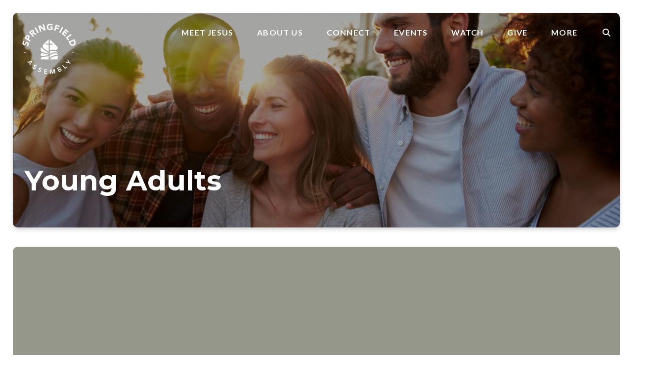

--- FILE ---
content_type: text/html; charset=UTF-8
request_url: https://www.springfieldassembly.net/young-adults/
body_size: 6901
content:
<!DOCTYPE html><!--[if lt IE 7]> <html class="no-js lt-ie9 lt-ie8 lt-ie7" lang="en-US"> <![endif]--><!--[if IE 7]> <html class="no-js lt-ie9 lt-ie8" lang="en-US"> <![endif]--><!--[if IE 8]> <html class="no-js lt-ie9" lang="en-US"> <![endif]--><!--[if gt IE 8]><!--> <html class="no-js" lang="en-US"> <!--<![endif]--><head> <meta charset="utf-8"> <title>Young Adults | Springfield Assembly of God</title> <meta name="viewport" content="width=device-width, initial-scale=1"> <link rel="profile" href="http://gmpg.org/xfn/11"> <link rel="pingback" href="https://www.springfieldassembly.net/xmlrpc.php"> <link rel='dns-prefetch' href='//cdnjs.cloudflare.com'/><link rel='dns-prefetch' href='//js.stripe.com'/><link rel='dns-prefetch' href='//springfieldag.thechurchco.com'/><link rel='dns-prefetch' href='//s.w.org'/> <script type="text/javascript">
			window._wpemojiSettings = {"baseUrl":"https:\/\/s.w.org\/images\/core\/emoji\/2.3\/72x72\/","ext":".png","svgUrl":"https:\/\/s.w.org\/images\/core\/emoji\/2.3\/svg\/","svgExt":".svg","source":{"wpemoji":"https:\/\/www.springfieldassembly.net\/wp-includes\/js\/wp-emoji.js?ver=2.8.0","twemoji":"https:\/\/www.springfieldassembly.net\/wp-includes\/js\/twemoji.js?ver=2.8.0"}};
			( function( window, document, settings ) {
	var src, ready, ii, tests;

	/*
	 * Create a canvas element for testing native browser support
	 * of emoji.
	 */
	var canvas = document.createElement( 'canvas' );
	var context = canvas.getContext && canvas.getContext( '2d' );

	/**
	 * Check if two sets of Emoji characters render the same.
	 *
	 * @param set1 array Set of Emoji characters.
	 * @param set2 array Set of Emoji characters.
	 * @returns {boolean} True if the two sets render the same.
	 */
	function emojiSetsRenderIdentically( set1, set2 ) {
		var stringFromCharCode = String.fromCharCode;

		// Cleanup from previous test.
		context.clearRect( 0, 0, canvas.width, canvas.height );
		context.fillText( stringFromCharCode.apply( this, set1 ), 0, 0 );
		var rendered1 = canvas.toDataURL();

		// Cleanup from previous test.
		context.clearRect( 0, 0, canvas.width, canvas.height );
		context.fillText( stringFromCharCode.apply( this, set2 ), 0, 0 );
		var rendered2 = canvas.toDataURL();

		return rendered1 === rendered2;
	}

	/**
	 * Detect if the browser supports rendering emoji or flag emoji. Flag emoji are a single glyph
	 * made of two characters, so some browsers (notably, Firefox OS X) don't support them.
	 *
	 * @since 4.2.0
	 *
	 * @param type {String} Whether to test for support of "flag" or "emoji".
	 * @return {Boolean} True if the browser can render emoji, false if it cannot.
	 */
	function browserSupportsEmoji( type ) {
		var isIdentical;

		if ( ! context || ! context.fillText ) {
			return false;
		}

		/*
		 * Chrome on OS X added native emoji rendering in M41. Unfortunately,
		 * it doesn't work when the font is bolder than 500 weight. So, we
		 * check for bold rendering support to avoid invisible emoji in Chrome.
		 */
		context.textBaseline = 'top';
		context.font = '600 32px Arial';

		switch ( type ) {
			case 'flag':
				/*
				 * Test for UN flag compatibility. This is the least supported of the letter locale flags,
				 * so gives us an easy test for full support.
				 *
				 * To test for support, we try to render it, and compare the rendering to how it would look if
				 * the browser doesn't render it correctly ([U] + [N]).
				 */
				isIdentical = emojiSetsRenderIdentically(
					[ 55356, 56826, 55356, 56819 ],
					[ 55356, 56826, 8203, 55356, 56819 ]
				);

				if ( isIdentical ) {
					return false;
				}

				/*
				 * Test for English flag compatibility. England is a country in the United Kingdom, it
				 * does not have a two letter locale code but rather an five letter sub-division code.
				 *
				 * To test for support, we try to render it, and compare the rendering to how it would look if
				 * the browser doesn't render it correctly (black flag emoji + [G] + [B] + [E] + [N] + [G]).
				 */
				isIdentical = emojiSetsRenderIdentically(
					[ 55356, 57332, 56128, 56423, 56128, 56418, 56128, 56421, 56128, 56430, 56128, 56423, 56128, 56447 ],
					[ 55356, 57332, 8203, 56128, 56423, 8203, 56128, 56418, 8203, 56128, 56421, 8203, 56128, 56430, 8203, 56128, 56423, 8203, 56128, 56447 ]
				);

				return ! isIdentical;
			case 'emoji':
				/*
				 * Emoji 5 has fairies of all genders.
				 *
				 * To test for support, try to render a new emoji (fairy, male), then compares
				 * it to how it would look if the browser doesn't render it correctly
				 * (fairy + male sign).
				 */
				isIdentical = emojiSetsRenderIdentically(
					[ 55358, 56794, 8205, 9794, 65039 ],
					[ 55358, 56794, 8203, 9794, 65039 ]
				);
				return ! isIdentical;
		}

		return false;
	}

	function addScript( src ) {
		var script = document.createElement( 'script' );

		script.src = src;
		script.defer = script.type = 'text/javascript';
		document.getElementsByTagName( 'head' )[0].appendChild( script );
	}

	tests = Array( 'flag', 'emoji' );

	settings.supports = {
		everything: true,
		everythingExceptFlag: true
	};

	for( ii = 0; ii < tests.length; ii++ ) {
		settings.supports[ tests[ ii ] ] = browserSupportsEmoji( tests[ ii ] );

		settings.supports.everything = settings.supports.everything && settings.supports[ tests[ ii ] ];

		if ( 'flag' !== tests[ ii ] ) {
			settings.supports.everythingExceptFlag = settings.supports.everythingExceptFlag && settings.supports[ tests[ ii ] ];
		}
	}

	settings.supports.everythingExceptFlag = settings.supports.everythingExceptFlag && ! settings.supports.flag;

	settings.DOMReady = false;
	settings.readyCallback = function() {
		settings.DOMReady = true;
	};

	if ( ! settings.supports.everything ) {
		ready = function() {
			settings.readyCallback();
		};

		if ( document.addEventListener ) {
			document.addEventListener( 'DOMContentLoaded', ready, false );
			window.addEventListener( 'load', ready, false );
		} else {
			window.attachEvent( 'onload', ready );
			document.attachEvent( 'onreadystatechange', function() {
				if ( 'complete' === document.readyState ) {
					settings.readyCallback();
				}
			} );
		}

		src = settings.source || {};

		if ( src.concatemoji ) {
			addScript( src.concatemoji );
		} else if ( src.wpemoji && src.twemoji ) {
			addScript( src.twemoji );
			addScript( src.wpemoji );
		}
	}

} )( window, document, window._wpemojiSettings );
		</script> <style type="text/css">img.wp-smiley,img.emoji { display: inline !important; border: none !important; box-shadow: none !important; height: 1em !important; width: 1em !important; margin: 0 .07em !important; vertical-align: -0.1em !important; background: none !important; padding: 0 !important;}</style><link rel='stylesheet' id='thechurchco-theme-css' href='https://www.springfieldassembly.net/wp-content/themes/church-float/assets/dist/css/site.min.css?ver=1.5.1' type='text/css' media='all'/><script type='text/javascript' src='https://v1staticassets.thechurchco.com/includes/js/jquery/jquery.js?ver=1.12.4'></script><script type='text/javascript' src='https://v1staticassets.thechurchco.com/includes/js/jquery/jquery-migrate.js?ver=1.4.1'></script><script type='text/javascript' src='https://www.springfieldassembly.net/wp-content/themes/church-float/assets/dist/js/modernizr.min.js?ver=2.8.3'></script><link rel='https://api.w.org/' href='https://www.springfieldassembly.net/wp-json/'/><link rel="EditURI" type="application/rsd+xml" title="RSD" href="https://www.springfieldassembly.net/xmlrpc.php?rsd"/><link rel="wlwmanifest" type="application/wlwmanifest+xml" href="https://www.springfieldassembly.net/wp-includes/wlwmanifest.xml"/> <meta name="generator" content="THECHURCHCO 2.8.0"><link rel='shortlink' href='https://www.springfieldassembly.net/?p=603'/><link rel="alternate" type="application/json+oembed" href="https://www.springfieldassembly.net/wp-json/oembed/1.0/embed?url=https%3A%2F%2Fwww.springfieldassembly.net%2Fyoung-adults%2F"/><link rel="alternate" type="text/xml+oembed" href="https://www.springfieldassembly.net/wp-json/oembed/1.0/embed?url=https%3A%2F%2Fwww.springfieldassembly.net%2Fyoung-adults%2F&#038;format=xml"/><link href='https://fonts.googleapis.com/css?family=Montserrat:400,700|Lato:400,700,300' rel='stylesheet' type='text/css'><link rel="stylesheet" id="thechurchco-customizer-css" href="/api/v1/branding.css?v=1.16" type="text/css" media="all"/><meta name="robots" content="noodp"/><meta property="og:title" content="Young Adults | Springfield Assembly of God"><meta property="og:url" content="https://www.springfieldassembly.net/young-adults/"><meta property="og:site_name" content="Springfield Assembly of God"><meta property="og:type" content="website"/><meta name="twitter:card" content="summary"/><meta name="twitter:title" content="Young Adults | Springfield Assembly of God"/><link rel="canonical" href="https://www.springfieldassembly.net/young-adults/"/> <script>

			(function(i,s,o,g,r,a,m){i['GoogleAnalyticsObject']=r;i[r]=i[r]||function(){
				(i[r].q=i[r].q||[]).push(arguments)},i[r].l=1*new Date();a=s.createElement(o),
				m=s.getElementsByTagName(o)[0];a.async=1;a.src=g;m.parentNode.insertBefore(a,m)
			})(window,document,'script','//www.google-analytics.com/analytics.js','ga');

			// This Site
						
			
			// Global Tracking
			ga('create', "UA-73740581-4", {'name':'global'});
			ga('global.send', 'pageview');

		</script> <script async src="https://www.googletagmanager.com/gtag/js?id=G-XH16RT9B1H"></script> <script>
		window.dataLayer = window.dataLayer || [];
		function gtag(){dataLayer.push(arguments);}
		gtag('js', new Date());
		gtag('config', 'G-XH16RT9B1H',{'groups':'globaltracking'});
				</script> <script>

        var thechurchcoRecaptchas = [];

        // Recaptcha: Ninja
        var thechurchcoRecaptchaOnLoadCallback = function(){

            var $ = jQuery;
            var recaptchas = {};
            var rID = 0; 

            // Get All Ninja Forms

            $('.ninja-forms-cont').each(function(index){
                
                

                rID++;

                // Scope Form
                var $form = $(this);
                var form_id = $form.context.id+'_'+rID;

                // Tracking
                var tracking = $form.closest('[data-form-tracker]').attr('data-form-tracker');
               
                // Create Container
                var $container = $('<div class="field-wrap" data-tcc-google-recaptcha><div id="'+form_id+'_recaptcha">---RECAPTCHA---</div></div>');

                // Get Submit
                var $submitWrap = $form.find('.submit-wrap');

                // Check if we are in an Iframe or not.
                // Recaptchas don't work well in iFrames so we aren't going to use them.
                if ( self !== top ) {
                    // We need to pass the recaptcha check though so lets fake an answer.
                    var $fakeRecapcha = $('<input type="hidden" name="g-recaptcha-response" value="bypassrecaptcha" />');
                    $fakeRecapcha.insertBefore($submitWrap);
                    return;
                }


                // Insert
                $container.insertBefore($submitWrap)

                // Convert to ReCaptcha
                var wigdet = grecaptcha.render(form_id+'_recaptcha', {
                    'sitekey' : '6LdOFbYUAAAAANCAQ3n-0fCDwDEKpbUTRDCM1QBt',
                });

                thechurchcoRecaptchas.push(wigdet);

                // Clear Captcha on Submit
                $submitWrap.find('[type="submit"]').on('click',function(e){

                    // Track
                    var args = { 'send_to': 'globaltracking' }
                    if(tracking) {
                        gtag('event', tracking, {});
                        gtag('event', tracking, args);
                    }


                    // Reset
                    setTimeout(function(){
                        for(var i=0; i < thechurchcoRecaptchas.length; i++){
                            grecaptcha.reset(thechurchcoRecaptchas[i]);
                        }
                    },5000);
                })

            });

            // Signup Form.
            // if(window.Signup) window.Signup.setupGoogleRecaptcha();

        }

    </script> <link rel="icon" href="https://res.cloudinary.com/thechurchcoproduction/image/fetch/f_auto/https://thechurchco-production.s3.amazonaws.com/uploads/sites/6307/2016/03/cropped-logo-icon-grey-32x32.png" sizes="32x32"/><link rel="icon" href="https://res.cloudinary.com/thechurchcoproduction/image/fetch/f_auto/https://thechurchco-production.s3.amazonaws.com/uploads/sites/6307/2016/03/cropped-logo-icon-grey-192x192.png" sizes="192x192"/><link rel="apple-touch-icon-precomposed" href="https://res.cloudinary.com/thechurchcoproduction/image/fetch/f_auto/https://thechurchco-production.s3.amazonaws.com/uploads/sites/6307/2016/03/cropped-logo-icon-grey-180x180.png"/><meta name="msapplication-TileImage" content="https://res.cloudinary.com/thechurchcoproduction/image/fetch/f_auto/https://thechurchco-production.s3.amazonaws.com/uploads/sites/6307/2016/03/cropped-logo-icon-grey-270x270.png"/> <style type="text/css" id="wp-custom-css"> .top-bar .logo img {height:120%;} </style> </head><body class="page-template-default page page-id-603 thechurchco-default thechurchco-theme-church-float"><main class="tcc-main-content"> <div class="top-bar navigation-display-transparent "> <div class="top-bar-container"> <div class="logo logo-square large"><a href="/"><img src="https://thechurchco-production.s3.amazonaws.com/uploads/sites/6307/2025/10/8-3.png" loading="lazy"></a></div> <nav class="primary"> <ul id="menu-main-menu-1" class="menu-primary"><li class="menu-item menu-item-type-post_type menu-item-object-page menu-item-514"><a href="https://www.springfieldassembly.net/meet-jesus/">Meet Jesus</a></li><li class="menu-item menu-item-type-post_type menu-item-object-page menu-item-has-children menu-item-50"><a href="https://www.springfieldassembly.net/about-us/">About Us</a><ul class="sub-menu"> <li class="menu-item menu-item-type-post_type menu-item-object-page menu-item-399"><a href="https://www.springfieldassembly.net/beliefs/">Our Beliefs &amp; Core Values</a></li> <li class="menu-item menu-item-type-post_type menu-item-object-page menu-item-502"><a href="https://www.springfieldassembly.net/what-to-expect/">What to Expect</a></li> <li class="menu-item menu-item-type-post_type menu-item-object-page menu-item-408"><a href="https://www.springfieldassembly.net/our-team/">Our Team</a></li> <li class="menu-item menu-item-type-custom menu-item-object-custom menu-item-48"><a href="/#times">Visit</a></li></ul></li><li class="menu-item menu-item-type-post_type menu-item-object-page current-menu-ancestor current-menu-parent current_page_parent current_page_ancestor menu-item-has-children menu-item-380"><a href="https://www.springfieldassembly.net/connect-groups/">Connect</a><ul class="sub-menu"> <li class="menu-item menu-item-type-post_type menu-item-object-page menu-item-598"><a href="https://www.springfieldassembly.net/grow-track/">Grow Tracks &amp; Connect Groups</a></li> <li class="menu-item menu-item-type-post_type menu-item-object-page menu-item-381"><a href="https://www.springfieldassembly.net/kids/">Kids</a></li> <li class="menu-item menu-item-type-post_type menu-item-object-page menu-item-383"><a href="https://www.springfieldassembly.net/students/">Students</a></li> <li class="menu-item menu-item-type-post_type menu-item-object-page current-menu-item page_item page-item-603 current_page_item menu-item-605"><a href="https://www.springfieldassembly.net/young-adults/">Young Adults</a></li> <li class="menu-item menu-item-type-post_type menu-item-object-page menu-item-597"><a href="https://www.springfieldassembly.net/young-at-heart/">Young at Heart</a></li> <li class="menu-item menu-item-type-post_type menu-item-object-page menu-item-602"><a href="https://www.springfieldassembly.net/women/">Women</a></li> <li class="menu-item menu-item-type-post_type menu-item-object-page menu-item-601"><a href="https://www.springfieldassembly.net/men/">Men</a></li> <li class="menu-item menu-item-type-post_type menu-item-object-page menu-item-600"><a href="https://www.springfieldassembly.net/worship/">Worship</a></li> <li class="menu-item menu-item-type-post_type menu-item-object-page menu-item-599"><a href="https://www.springfieldassembly.net/prayer/">Prayer</a></li></ul></li><li class="menu-item menu-item-type-post_type menu-item-object-page menu-item-130"><a href="https://www.springfieldassembly.net/events/">Events</a></li><li class="menu-item menu-item-type-custom menu-item-object-custom menu-item-has-children menu-item-618"><a href="#">Watch</a><ul class="sub-menu"> <li class="menu-item menu-item-type-post_type menu-item-object-page menu-item-620"><a href="https://www.springfieldassembly.net/watch-now/">Watch-Now</a></li> <li class="menu-item menu-item-type-post_type menu-item-object-page menu-item-129"><a href="https://www.springfieldassembly.net/sermons/">Sermons</a></li></ul></li><li class="menu-item menu-item-type-post_type menu-item-object-page menu-item-137"><a href="https://www.springfieldassembly.net/give/">Give</a></li><li class="menu-item menu-item-type-custom menu-item-object-custom menu-item-has-children menu-item-636"><a href="#">More</a><ul class="sub-menu"> <li class="menu-item menu-item-type-custom menu-item-object-custom menu-item-49"><a href="#contact">Contact</a></li> <li class="menu-item menu-item-type-custom menu-item-object-custom menu-item-has-children menu-item-609"><a href="#">Outreach</a></li> <li class="menu-item menu-item-type-post_type menu-item-object-page menu-item-627"><a href="https://www.springfieldassembly.net/news/">News</a></li></ul></li><li class="search-link"><a href="/?s="><span class="icon icon-search"></span></a></li></ul> </nav> <nav class="mobile"> <ul id="menu-main-menu-2" class="menu-mobile"><li class="menu-item menu-item-type-post_type menu-item-object-page menu-item-514"><a href="https://www.springfieldassembly.net/meet-jesus/">Meet Jesus</a></li><li class="menu-item menu-item-type-post_type menu-item-object-page menu-item-has-children menu-item-50"><a href="https://www.springfieldassembly.net/about-us/">About Us</a><ul class="sub-menu"> <li class="menu-item menu-item-type-post_type menu-item-object-page menu-item-399"><a href="https://www.springfieldassembly.net/beliefs/">Our Beliefs &amp; Core Values</a></li> <li class="menu-item menu-item-type-post_type menu-item-object-page menu-item-502"><a href="https://www.springfieldassembly.net/what-to-expect/">What to Expect</a></li> <li class="menu-item menu-item-type-post_type menu-item-object-page menu-item-408"><a href="https://www.springfieldassembly.net/our-team/">Our Team</a></li> <li class="menu-item menu-item-type-custom menu-item-object-custom menu-item-48"><a href="/#times">Visit</a></li></ul></li><li class="menu-item menu-item-type-post_type menu-item-object-page current-menu-ancestor current-menu-parent current_page_parent current_page_ancestor menu-item-has-children menu-item-380"><a href="https://www.springfieldassembly.net/connect-groups/">Connect</a><ul class="sub-menu"> <li class="menu-item menu-item-type-post_type menu-item-object-page menu-item-598"><a href="https://www.springfieldassembly.net/grow-track/">Grow Tracks &amp; Connect Groups</a></li> <li class="menu-item menu-item-type-post_type menu-item-object-page menu-item-381"><a href="https://www.springfieldassembly.net/kids/">Kids</a></li> <li class="menu-item menu-item-type-post_type menu-item-object-page menu-item-383"><a href="https://www.springfieldassembly.net/students/">Students</a></li> <li class="menu-item menu-item-type-post_type menu-item-object-page current-menu-item page_item page-item-603 current_page_item menu-item-605"><a href="https://www.springfieldassembly.net/young-adults/">Young Adults</a></li> <li class="menu-item menu-item-type-post_type menu-item-object-page menu-item-597"><a href="https://www.springfieldassembly.net/young-at-heart/">Young at Heart</a></li> <li class="menu-item menu-item-type-post_type menu-item-object-page menu-item-602"><a href="https://www.springfieldassembly.net/women/">Women</a></li> <li class="menu-item menu-item-type-post_type menu-item-object-page menu-item-601"><a href="https://www.springfieldassembly.net/men/">Men</a></li> <li class="menu-item menu-item-type-post_type menu-item-object-page menu-item-600"><a href="https://www.springfieldassembly.net/worship/">Worship</a></li> <li class="menu-item menu-item-type-post_type menu-item-object-page menu-item-599"><a href="https://www.springfieldassembly.net/prayer/">Prayer</a></li></ul></li><li class="menu-item menu-item-type-post_type menu-item-object-page menu-item-130"><a href="https://www.springfieldassembly.net/events/">Events</a></li><li class="menu-item menu-item-type-custom menu-item-object-custom menu-item-has-children menu-item-618"><a href="#">Watch</a><ul class="sub-menu"> <li class="menu-item menu-item-type-post_type menu-item-object-page menu-item-620"><a href="https://www.springfieldassembly.net/watch-now/">Watch-Now</a></li> <li class="menu-item menu-item-type-post_type menu-item-object-page menu-item-129"><a href="https://www.springfieldassembly.net/sermons/">Sermons</a></li></ul></li><li class="menu-item menu-item-type-post_type menu-item-object-page menu-item-137"><a href="https://www.springfieldassembly.net/give/">Give</a></li><li class="menu-item menu-item-type-custom menu-item-object-custom menu-item-has-children menu-item-636"><a href="#">More</a><ul class="sub-menu"> <li class="menu-item menu-item-type-custom menu-item-object-custom menu-item-49"><a href="#contact">Contact</a></li> <li class="menu-item menu-item-type-custom menu-item-object-custom menu-item-has-children menu-item-609"><a href="#">Outreach</a></li> <li class="menu-item menu-item-type-post_type menu-item-object-page menu-item-627"><a href="https://www.springfieldassembly.net/news/">News</a></li></ul></li><li class="search-link"><a href="/?s="><span class="icon icon-search"></span></a></li></ul> <div class="menu-mobile-handle-container"> <span class="menu-mobile-handle-top"></span> <span class="menu-mobile-handle-middle"></span> <span class="menu-mobile-handle-bottom"></span> </div> </nav> </div></div> <header class="default hide-video-mobile tint -align-default imagebg" style="background-image:url(https://thechurchco-production.s3.amazonaws.com/uploads/sites/6307/2022/10/young-adult.jpg);"> <div class="container"> <div class="header-content"> <h1 class="header-title long-text">Young Adults</h1> </div> </div> </header> <section class="row icon-columns-row brandbg -align-default " > <div class="container"> <div class="row-defaults"> <h3 class="row-title " >Young Adults</h3> <div class="row-text " ><p>Young Adults is a connect group for young adults who want to experience God and learn how to apply God’s word in a practical way. Whether you’re just out of high school, attending college, or beginning a new career, if you’re looking for a place to learn about God and connect with people your age, come to Young Adults!</p></div> </div> <div class="row-content"> <div class="row-column column-four image-type-"> <p class="icon icon-clock" ></p> <div class="column-text"> <h6>Meeting Times</h6> <p>TBD</p> </div></div> <div class="row-column column-four image-type-"> <p class="icon icon-address" ></p> <div class="column-text"> <h6>Location</h6> <p>Upper South Wing</p> </div></div> <div class="row-column column-four image-type-"> <p class="icon icon-users" ></p> <div class="column-text"> <h6>Leaders</h6> <p>Pastor Matt and Erica Miller</p> </div></div> </div> </div> </section><section class="row basic-row imagebg inline tint-imagebg -align-default -last-row " style="background-image:url(https://thechurchco-production.s3.amazonaws.com/uploads/sites/6307/2022/10/clay-banks-TQYTWfN1b7M-unsplash-1688x1125.jpg);"> <div class="container"> <div class="row-defaults"> <h3 class="row-title " >Worship. Conversation. Small Group Setting. Connection.</h3> </div> </div> </section> <footer class="default row icon-columns-row" id="contact"> <div class="container"> <div class="contact-wrap"> <div class="row-column column-three"> <p> <a href="mailto:info@springfieldassembly.net" aria-label="Contact us via email"> <span class="icon icon-mail" aria-hidden="true"></span> <span class="sr-only">Contact us via email</span> </a> </p> <h6>Email</h6> <p><a href="mailto:info@springfieldassembly.net">info@springfieldassembly.net</a></p> </div> <div class="row-column column-three"> <p> <a href="tel:(330) 733-8701" aria-label="Call us at (330) 733-8701"> <span class="icon icon-phone" aria-hidden="true"></span> <span class="sr-only">Call us at (330) 733-8701</span> </a> </p> <h6>Call</h6> <p><a href="tel:(330) 733-8701">(330) 733-8701</a></p> </div> <div class="row-column column-three"> <p> <a href="https://www.google.com/maps/place/1551 Canton Rd., Akron, OH 44312, USA/@41.0255922,-81.4197855,17z" target="_blank" aria-label="View map of our location"> <span class="icon icon-location" aria-hidden="true"></span> <span class="sr-only">View map of our location</span> </a> </p> <h6>Find Us</h6> <p><a href="https://www.google.com/maps/place/1551 Canton Rd., Akron, OH 44312, USA/@41.0255922,-81.4197855,17z" target="_blank">1551 Canton Rd., Akron, OH 44312</a></p> </div> <div class="row-column column-three"> <p> <a href="/give" target="_blank" aria-label="Give online"> <span class="icon icon-credit-card" aria-hidden="true"></span> <span class="sr-only">Give online</span> </a> </p> <h6>Giving</h6> <p><a href="/give" target="_blank">Give Online</a></p> </div> </div> <div class="social"> <a target="_blank" href="https://www.facebook.com/springfieldassemblyy/"><span class="icon-facebook"></span></a> <a target="_blank" href="https://www.youtube.com/user/AkronSpringfieldAG"><span class="icon-play"></span></a> </div> <div class="footer-nav"> </div> <div class="copyright">&copy; 2026 Springfield Assembly of God</div> </div> <div class="rep-platform"><a target="_blank" href="https://thechurchco.com/?utm_source=v1site&utm_medium=www.springfieldassembly.net&utm_campaign=footer&utm_id=footer">The Church Co</a></div> </footer> <TCCAnnouncements site="https://www.springfieldassembly.net" theme="float" pid="603" time="6000"> </TCCAnnouncements> <script>
		function nativePostMessage(action, data){
			if (!window.parent) return;
			var customData = { action, data };
			window.parent.postMessage(JSON.parse(JSON.stringify(customData)), '*')
		}

		var TCCBroadcastResize = function(){setTimeout(function(){if(!window.parent) return;window.parent.postMessage(JSON.parse(JSON.stringify({action:'RESIZE_PARENT',data: {height: document.documentElement.offsetHeight,origin: window.location.href}})), '*')},250)}
		document.addEventListener("DOMContentLoaded", function(){TCCBroadcastResize();});
		function inIframe(){
			try {
				return window.self !== window.top;
			} catch (e) {
				return true;
			}
		}

		// Some embeds aren't part of web components we need to resize on an interval
		if(inIframe()){

			// On Load
			nativePostMessage('RESIZE_PARENT', {height: document.documentElement.offsetHeight,origin: window.location.href})
			
			// Every Three Seconds
			setInterval(function(){nativePostMessage('RESIZE_PARENT', {height: document.documentElement.offsetHeight,origin: window.location.href})},3000)
			
		}


		</script> <script src="https://js.churchcenter.com/modal/v1"></script> <script>

		jQuery(document).ready(function($) {
			
			// Giving Modal
			$('[href="#pcogiving"]').on('click',function(e){
				e.preventDefault();
				ChurchCenterModal.open('https://springfieldassembly.churchcenter.com/giving');
			})

		});


		</script> <script src="https://www.google.com/recaptcha/api.js?onload=thechurchcoRecaptchaOnLoadCallback&render=explicit" async defer></script><script type='text/javascript' src='https://cdnjs.cloudflare.com/ajax/libs/jquery-cookie/1.4.1/jquery.cookie.min.js?ver=1.4.1'></script><script type='text/javascript' src='https://cdnjs.cloudflare.com/ajax/libs/jquery-validate/1.15.0/jquery.validate.min.js?ver=2.0.1'></script><script type='text/javascript' src='https://cdnjs.cloudflare.com/ajax/libs/jquery.payment/1.3.2/jquery.payment.min.js?ver=2.0.1'></script><script type='text/javascript' src='https://www.springfieldassembly.net/wp-content/themes/church-float/assets/dist/js/site.js?ver=1.5.1'></script><script type='text/javascript' src='https://v1staticassets.thechurchco.com/includes/js/wp-embed.js?ver=tcc2.8.0'></script> </main></body></html>
<!--compressed, size saved 3.48%. From 31899 bytes, now 30789 bytes-->

--- FILE ---
content_type: text/css; charset: UTF-8;charset=UTF-8
request_url: https://www.springfieldassembly.net/api/v1/branding.css?v=1.16
body_size: 1979
content:
:root { --brand-color:#95978a;  --brand-color-darkened:#696a61;  --brand-color-lightened:#b5b7ae;  --navbar-color:#000000;  --navbar-color-darkened:#000000;  --navbar-color-lightened:#4d4d4d;  --navbar-link-color:#ffffff;  --navbar-link-color-darkened:#b3b3b3;  :#ffffff;  --brand-text-color:#ffffff;  --brand-text-color-darkened:#b3b3b3;  --brand-text-color-lightened:#ffffff;  --secondary-color:#e5e5e5;  --secondary-color-darkened:#a1a1a1;  --secondary-color-lightened:#ededed;  --secondary-text-color:#000000;  --secondary-text-color-darkened:#000000;  --secondary-text-color-lightened:#4d4d4d;  --tertiary-color:#373737;  --tertiary-color-darkened:#272727;  --tertiary-color-lightened:#737373;  --tertiary-text-color:#56514b;  --tertiary-text-color-darkened:#3d3935;  --tertiary-text-color-lightened:#898681;  --body-font:'Lato', sans-serif;  --heading-font:'Montserrat', sans-serif;  ;  --heading-font-weight:600; }/**
 * Customizer Overrides: Emphasis
 **/


/*
// ------------------------------------
// Fonts
// ------------------------------------
*/
body {
	background-color: @thechurchsite_row_light_color;
}
body, p { 
	font-family: 'Lato', sans-serif; 
	font-weight: @thechurchsite_body_weight;
}


h1,h2,h3,h4,h5,h6,blockquote,header .header-title { font-family: 'Montserrat', sans-serif;  ; font-weight: 600; }

header.default.-search form input { font-family: 'Montserrat', sans-serif;  ; font-weight:600; }




/*
// ------------------------------------
// Primary Color
// ------------------------------------
*/

button.primary,
.button-primary,
input.button-primary {
	color: #ffffff !important;
}

button.primary:after,
.button-primary:after,
input.button-primary:after {
	background-color: #95978a !important;
}

input[type="submit"] {
    color: #ffffff !important;
    background-color: #95978a !important;
}
.brandbg input[type="submit"],
.brandbg .button-primary,
.brandbg button.primary  {
	color: #95978a !important;
	background-color: #ffffff !important;
}
.brandbg .button-primary:after,
.brandbg button.primary:after  {
	background-color: #ffffff !important;
}

.secondbg input[type="submit"],
.secondbg .button-primary,
.bransecondbgdbg button.primary  {
	color: #e5e5e5 !important;
	background-color: #000000 !important;
}
.secondbg .button-primary:after,
.secondbg button.primary:after  {
	background-color: #000000 !important;
}

.thirdbg input[type="submit"],
.thirdbg .button-primary,
.thirdbg button.primary  {
	color: #373737 !important;
	background-color: #56514b !important;
}
.thirdbg .button-primary:after,
.thirdbg button.primary:after  {
	background-color: #56514b !important;
}


/* Hover no span */
button.primary:hover,
.button-primary:hover,
input.button-primary:hover {
	color: #ffffff;
}

button.primary:hover span,
.button-primary:hover span,
input.button-primary:hover span {
	color: #ffffff;

}

input[type="button"],
input[type="reset"] {

	color: #95978a;
	font-family: 'Lato', sans-serif;
	font-weight: @thechurchsite_body_weight;

}

/*
// ------------------------------------
// Cards
// ------------------------------------
*/


/*
// ------------------------------------
// Form Inputs
// ------------------------------------
*/


textarea:focus,
input[type="text"]:focus,
input[type="password"]:focus,
input[type="datetime"]:focus,
input[type="datetime-local"]:focus,
input[type="date"]:focus,
input[type="month"]:focus,
input[type="time"]:focus,
input[type="week"]:focus,
input[type="number"]:focus,
input[type="email"]:focus,
input[type="url"]:focus,
input[type="search"]:focus,
input[type="tel"]:focus,
input[type="image"]:focus,
input[type="color"]:focus,
select:focus {

	/* border-bottom: 2px solid #95978a; */

}


.imagebg textarea:focus,
.imagebg input[type="text"]:focus,
.imagebg input[type="password"]:focus,
.imagebg input[type="datetime"]:focus,
.imagebg input[type="datetime-local"]:focus,
.imagebg input[type="date"]:focus,
.imagebg input[type="month"]:focus,
.imagebg input[type="time"]:focus,
.imagebg input[type="week"]:focus,
.imagebg input[type="number"]:focus,
.imagebg input[type="email"]:focus,
.imagebg input[type="url"]:focus,
.imagebg input[type="search"]:focus,
.imagebg input[type="tel"]:focus,
.imagebg input[type="image"]:focus,
.imagebg input[type="color"]:focus,
.imagebg select:focus {

	/* border-bottom: 2px solid #FFF; */

}


a { color: #95978a; }

/*
// ------------------------------------
// Row Colors
// ------------------------------------
*/

.row .row-title:after,
.quote-row .source:after { background-color: #95978a; }

.lightbg { background-color: @thechurchsite_row_light_color; color: @thechurchsite_row_light_text_color; }
.lightbg .button-outlined { 
	/* box-shadow: inset 0 0 0 2px @thechurchsite_row_light_text_color;  */
	color: @thechurchsite_row_light_text_color; }
.lightbg .button-outlined:after { background: @thechurchsite_row_light_text_color; }
.lightbg .button-outlined:hover span { color: @thechurchsite_row_light_color; }
.lightbg .row-column a .icon { color: @thechurchsite_row_light_text_color; }

.darkbg  { background-color: @thechurchsite_row_dark_color; color: @thechurchsite_row_dark_text_color; }
.darkbg .button-outlined { 
	/* box-shadow: inset 0 0 0 2px @thechurchsite_row_dark_text_color;  */
	color: @thechurchsite_row_dark_text_color; }
.darkbg .button-outlined:after { background: @thechurchsite_row_dark_text_color; }
.darkbg .button-outlined:hover span { color: @thechurchsite_row_dark_color; }
.darkbg .row-column a .icon { color: @thechurchsite_row_dark_text_color; }

.brandbg { background-color: #95978a; color: #ffffff; }
.brandbg .button-outlined { color: #ffffff; }
.brandbg .button-outlined:after { background: #ffffff; }
.brandbg .row-column a .icon { color: #ffffff; }
.brandbg a { color: currentColor; font-weight: bold; }
.brandbg .button-primary { color: #ffffff; }
.brandbg .button-primary:after { background: #ffffff; }
.brandbg .button-primary:hover { color: #95978a; }
.brandbg .button-primary:hover span { color: #95978a; }
.brandbg .button-outlined:hover { color: #95978a; }
.brandbg .button-outlined:hover span { color: #95978a; }

.secondbg { background-color: #e5e5e5; color: #000000; }
.secondbg .button-outlined { color: #000000; }
.secondbg .button-outlined:after { background: #000000; }
.secondbg .row-column a .icon { color: #000000; }
.secondbg a { color: currentColor; font-weight: bold; }
.secondbg .button-primary { color: #000000; }
.secondbg .button-primary:after { background: #000000; }
.secondbg .button-primary:hover { color: #e5e5e5; }
.secondbg .button-primary:hover span { color: #e5e5e5; }
.secondbg .button-outlined:hover { color: #e5e5e5; }
.secondbg .button-outlined:hover span { color: #e5e5e5; }

.thirdbg { background-color: #373737; color: #56514b; }
.thirdbg .button-outlined { color: #56514b; }
.thirdbg .button-outlined:after { background: #56514b; }
.thirdbg .row-column a .icon { color: #56514b; }
.thirdbg a { color: currentColor; font-weight: bold; }
.thirdbg .button-primary { color: #56514b; }
.thirdbg .button-primary:after { background: #56514b; }
.thirdbg .button-primary:hover { color: #373737; }
.thirdbg .button-primary:hover span { color: #373737; }
.thirdbg .button-outlined:hover { color: #373737; }
.thirdbg .button-outlined:hover span { color: #373737; }


header.no-image { background-color: @thechurchsite_row_light_color; color: @thechurchsite_row_light_text_color; }

/*
// ------------------------------------
// Top bar
// ------------------------------------
*/

.top-bar nav.primary ul[class*="menu-"] li a,
.top-bar nav.mobile .menu-mobile a { color: #ffffff; }

.top-bar nav.primary ul[class*="menu-"] li a:hover,
.top-bar nav.mobile .menu-mobile a:hover { color: #ffffff; opacity: 0.75 }
ul.menu-primary > li.action a { background-color: #95978a; color: #ffffff; }
/*** SOLID BAR ***/

.top-bar.navigation-display-solid { background-color: #000000; }
.top-bar.navigation-display-solid nav.primary ul[class*="menu-"] > li ul { background-color: #000000; }
.top-bar.navigation-display-solid nav.primary ul[class*="menu-"] > li ul a { background-color: #000000; }

/*** TRANSPARENT ***/
.top-bar ul.menu-primary > li ul { background-color: #000000; }
.top-bar ul.menu-primary > li ul a { background-color: #000000; color: #ffffff !important; }


/*** MOBILE ***/

nav.mobile .menu-mobile { background-color: #000000; }
nav.mobile .menu-mobile-handle-container .menu-mobile-handle-top,
nav.mobile .menu-mobile-handle-container .menu-mobile-handle-middle,
nav.mobile .menu-mobile-handle-container .menu-mobile-handle-bottom,
nav.mobile.open .menu-mobile-handle-container .menu-mobile-handle-top,
nav.mobile.open .menu-mobile-handle-container .menu-mobile-handle-middle,
nav.mobile.open .menu-mobile-handle-container .menu-mobile-handle-bottom { background-color: #ffffff; }


/*
// ------------------------------------
// Footer
// ------------------------------------
*/

footer, footer.row { background-color: @thechurchsite_footer_color; color: @thechurchsite_footer_text_color; }
footer h6, footer.row h6 { color: @thechurchsite_footer_text_color; }
footer a,
footer .row-column a .icon,
footer .mega-menu a,
footer.footer-menu a,
footer.footer-menu .row-column a .icon,
footer.footer-menu .mega-menu a,
.footer-menu-render a
 { color: @thechurchsite_footer_text_color;  }

footer:not(.footer-menu) .row-column a .icon,
footer:not(.footer-menu) a { color: @thechurchsite_footer_text_color;  }

/*
// ------------------------------------
// Messenger
// ------------------------------------
*/

.messenger .body .intro { background-color: #95978a; font-family: 'Lato', sans-serif; font-weight: @thechurchsite_body_weight; }
.messenger .trigger { background-color: #95978a; 
	/* box-shadow: inset 0 0 0 2px #95978a; */
 }

/*
// ------------------------------------
// Giving
// ------------------------------------
*/

.thechurchco-giving-form .loader:before { border-bottom-color: #95978a; }

/*
// ------------------------------------
// Loader
// ------------------------------------
*/

.tccloader:before { border-bottom-color: #95978a; }

/*
// ------------------------------------
// Prayer Requests
// ------------------------------------
*/

.lightbg .prayer-request-app .prayer-request { background-color: @thechurchsite_row_dark_color; color: @thechurchsite_row_dark_text_color; }
.lightbg .prayer-request-app .prayer-request a.item { color: @thechurchsite_row_dark_text_color; }
.lightbg .prayer-request-app button { color: @thechurchsite_row_dark_color; }
.lightbg .prayer-request-app button:after { background: @thechurchsite_row_light_text_color; }
.lightbg .prayer-request-app button:hover { color: @thechurchsite_row_light_color; }

.darkbg .prayer-request-app .prayer-request { background-color: @thechurchsite_row_light_color; color: @thechurchsite_row_light_text_color; }
.darkbg .prayer-request-app .prayer-request a.item { color: @thechurchsite_row_light_text_color; }
.darkbg .prayer-request-app button { color: @thechurchsite_row_light_color; }
.darkbg .prayer-request-app button:after { background: @thechurchsite_row_dark_text_color; }
.darkbg .prayer-request-app button:hover { color: @thechurchsite_row_dark_color; }

/*
// ------------------------------------
// Accordion
// ------------------------------------
*/

.lightbg .accordion-wrap .title { background-color: @thechurchsite_row_dark_color; color: @thechurchsite_row_dark_text_color; }
.darkbg .accordion-wrap .title { background-color: @thechurchsite_row_light_color; color: @thechurchsite_row_light_text_color;  }
.brandbg .accordion-wrap .title { background-color: #ffffff; color: #95978a;  }
.secondbg .accordion-wrap .title { background-color: #000000; color: #e5e5e5;  }
.thirdbg .accordion-wrap .title { background-color: #56514b; color: #373737;  }


.lightbg .accordion-wrap .body { color: @thechurchsite_row_light_text_color; }
.darkbg .accordion-wrap .body { color: @thechurchsite_row_dark_text_color; }
.secondbg .accordion-wrap .body { color: #000000; }
.thirdbg .accordion-wrap .body { color: #56514b; }


/*
// ------------------------------------
// Announcment: TopBar
// ------------------------------------
*/

.announcement-topbanner { color: #ffffff; background-color: #95978a; }

/*
// ------------------------------------
// Church Online
// ------------------------------------
*/

.lightbg .churchonline .churchonline-stack-item { background-color: @thechurchsite_row_light_color; }
.darkbg .churchonline .churchonline-stack-item { background-color: @thechurchsite_row_dark_color; }
.imagebg .churchonline .churchonline-stack-item { background-color: @thechurchsite_row_light_color; color: @thechurchsite_row_light_text_color  }
.brandbg .churchonline .churchonline-stack-item { background-color: #95978a; }
.brandbg .churchonline-stack-bar-wrap a { color: #ffffff; }
.secondbg .churchonline .churchonline-stack-item { background-color: #e5e5e5; }
.secondbg .churchonline-stack-bar-wrap a { color: #000000; }
.thirdbg .churchonline .churchonline-stack-item { background-color: #373737; }
.thirdbg .churchonline-stack-bar-wrap a { color: #56514b; }

/*
// ------------------------------------
// Calendar
// ------------------------------------
*/
[data-component-type="TCCCalendar"] .rbc-event { background-color: #95978a; color: #ffffff; }
[data-component-type="TCCCalendar"] .rbc-today:after { background-color: #95978a; }.no-touch .hide-no-touch { display: none; }.touch .hide-touch { display: none; }::placeholder { color: inherit; }.htmlembed-center { margin: 0 auto; }.htmlembed-center > * { margin: 0 auto; }.rbc-button-link, .rbc-button-link:hover,.rbc-button-link:after, .rbc-button-link:before { all: unset !important; }button.rbc-button-link { color: currentColor !important; }.rbc-btn-group button { color: currentColor !important; }